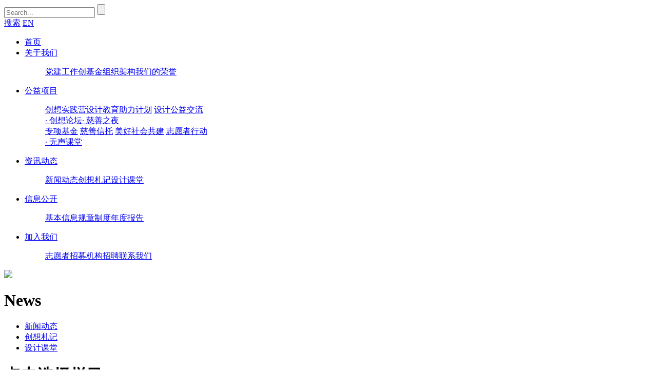

--- FILE ---
content_type: text/html; charset=utf-8
request_url: https://cfoundation.cn/news/cfoundation/20221206/2500.aspx
body_size: 14722
content:
<!DOCTYPE html>
<html lang="zh-CN">

<head>
    <meta charset="utf-8" />
    <meta http-equiv="X-UA-Compatible" content="IE=edge, chrome=1" />
    <meta name="renderer" content="webkit" />
    <meta name="viewport" content="width=device-width, initial-scale=1, maximum-scale=1, minimum-scale=1, user-scalable=no" />
    <meta name="format-detection" content="telephone=no" />

    <title>创想实践营｜施工交底完成，开工啦！</title>
    <meta name="keywords" content="" />
    <meta name="description" content="" />

    
    <link rel="stylesheet" href="/template/zh-cn/css/animate.css">
    <link rel="stylesheet" href="/template/zh-cn/css/fullpage.min.css">
    <link rel="stylesheet" href="/template/zh-cn/css/swiper.min.css">
    <link rel="stylesheet" href="/template/zh-cn/css/style.css" />
    <script src="/template/zh-cn/js/jquery.min.js"></script>
    <script src="/template/zh-cn/js/lib.js"></script>
    <script src="/template/zh-cn/js/scrolloverflow.js"></script>
    <script src="/template/zh-cn/js/fullpage.min.js"></script>
    <script src="/template/zh-cn/js/swiper.min.js"></script>
    <link rel="shortcut icon" href="/logo.ico" />
	<style>
		.snvs li a:hover{ opacity: .9;}
		.snvs li.on a {font-weight: bold;}
	</style>
</head>

<body>
    



<div class="pop-search">
	<div class="pop-search-bg">
			<div class="close"></div>
	</div>
	<div class="pop-search-cont">
			<div class="search-bar">
					<form action="/search.aspx">
								<input type="text" class="inp" placeholder="Search..." name="keywords">
					<input type="submit" value="" class="btn">
					<input type="hidden" name="ModuleID" value="276,270,2" />
					</form>
				
			</div>
	</div>
</div>
<div class="header">
	<div class="wp">
			<div class="menuBtn"></div>
			<div class="logo"><a href="/"></a></div>
			<div class="hdr">
					<div class="hd-bar">
							<a href="javascript:;" class="so-icon js_pop_search">搜索</a>
							<a href="/en" class="lang">EN</a>
					</div>
					<ul class="nav">
						<li><a href="/">首页</a></li>

						
						<li >
							<a href="/aboutus/index.aspx" class="hasSub">关于我们</a>
							<dl class="nav-sub">
									<dt></dt>
									<dd>
										<a href="/aboutus/party_work/index.aspx">党建工作</a><a href="/aboutus/1082.aspx">创基金</a><a href="/aboutus/organization/index.aspx">组织架构</a><a href="/aboutus/honor/index.aspx">我们的荣誉</a>
									</dd>
							</dl>
						</li>
						
						<li >
							<a href="/programs/index.aspx" class="hasSub">公益项目</a>
							<dl class="nav-sub">
									<dt></dt>
									<dd>
										<a href="/programs/education/index.aspx">创想实践营</a><a href="/programs/program/index.aspx">设计教育助力计划</a>
                        <a href="/exchange/forum/index.aspx">设计公益交流</a>
										<div class="nav-th">
										<a href="/exchange/forum/index.aspx">· 创想论坛</a><a href="/exchange/banquet/index.aspx">· 慈善之夜</a>
										</div>
										
                        <a href="/special_fund/program/index.aspx">专项基金</a>
										
                        <a href="/charitable_trust/index.aspx">慈善信托</a>
										
                        <a href="/social/index.aspx">美好社会共建</a>
										
                        <a href="/activity/classroom/index.aspx">志愿者行动</a>
										<div class="nav-th">
										<a href="/activity/classroom/index.aspx">· 无声课堂</a>
										</div>
										
									</dd>
							</dl>
						</li>
						

						<!-- 
						<li >
							<a href="/activity/index.aspx" class="hasSub">志愿者行动</a>
							<dl class="nav-sub">
									<dt></dt>
									<dd>
										<a href="/activity/classroom/index.aspx">无声课堂</a>
									</dd>
							</dl>
						</li>
						 -->

						
						<li  class="active">
							<a href="/news/index.aspx" class="hasSub">资讯动态</a>
							<dl class="nav-sub">
									<dt></dt>
									<dd>
										<a href="/news/cfoundation/index.aspx">新闻动态</a><a href="/news/notes/index.aspx">创想札记</a><a href="/news/class/index.aspx">设计课堂</a>
									</dd>
							</dl>
						</li>
						

						<!-- <li><a href="/news/index.aspx">信息公开</a></li> -->

						
						<li >
							<a href="/information/index.aspx" class="hasSub">信息公开</a>
							<dl class="nav-sub">
									<dt></dt>
									<dd>
										<a href="/information/base/index.aspx">基本信息</a><a href="/information/rules/index.aspx">规章制度</a><a href="/information/year/index.aspx">年度报告</a>
									</dd>
							</dl>
						</li>
						
						<li >
							<a href="/joinus/index.aspx" class="hasSub">加入我们</a>
							<dl class="nav-sub">
									<dt></dt>
									<dd>
										<a href="/joinus/recruit/index.aspx">志愿者招募</a><a href="/joinus/jobs/index.aspx">机构招聘</a><a href="/joinus/contactus.aspx">联系我们</a>
									</dd>
							</dl>
						</li>
						
						
					</ul>
			</div>
	</div>
</div>




 






    <div class="inner-ban">

  
    <div class="pic">
      <img src="/template/zh-cn/images/ab_banner.png">
    </div>
  
  <div class="wp">
    <div class="columnnav clearfix">
      <div class="left">
        <h1>News</h1>
      </div>
      <!-- <div class="right">
        <a href="http://www.cfoundation.cn">创基金 设计公益</a> <a href="/news/index.aspx">资讯动态</a> <a href="/news/cfoundation/index.aspx">新闻动态</a>
      </div> -->
    </div>
  </div>
</div>
<script>
$('.inner-ban .right a').eq(0).prepend('<i></i>')
</script>

<div class="son-nav">
  <div class="wp">
    <ul class="clearfix">



                    
                    <li class="on">
                        <a href="/news/cfoundation/index.aspx">新闻动态</a>
                      </li>
                    
                    <li >
                        <a href="/news/notes/index.aspx">创想札记</a>
                      </li>
                    
                    <li >
                        <a href="/news/class/index.aspx">设计课堂</a>
                      </li>
                    
                    
  
 
    </ul>
  </div>
</div>
<!-- 移动子栏目 -->
<div class="m-son-nav">
  <div class="wp">
    <div class="tab">
      <h1>点击选择栏目</h1>
      <div class="con">




                    
                        <a href="/news/cfoundation/index.aspx">新闻动态</a>
                    
                        <a href="/news/notes/index.aspx">创想札记</a>
                    
                        <a href="/news/class/index.aspx">设计课堂</a>
                    
  
 


      </div>
    </div>

  </div>
</div>
    <div class="news-details">
        <div class="content clearfix">
            <div class="leftcon detailsLeft">
                <span class="s1">2022.08.24</span><span></span>
                <h1>创想实践营｜施工交底完成，开工啦！</h1>
                <div class="share news-share">
                    <div class="bdsharebuttonbox">
                        <a href="#" class="bds_tsina" data-cmd="tsina" title=""></a>
                        <a href="#" class="bds_weixin" data-cmd="weixin" title=""></a>
                        <a href="#" class="bds_sqq" data-cmd="sqq" title=""></a>
                    </div>
                </div>

            </div>
            <!-- leftcon.end -->
            <div class="main">
                <div class="con" id="news_content">
                    <section style="box-sizing: border-box; text-align: justify; font-size: 16px;" class="ng-scope"><p style="white-space: normal; margin-top: 0px; margin-bottom: 0px; padding: 0px; box-sizing: border-box; text-align: center;" powered-by="xiumi.us"><img src="/upload/images/20230731/1714v0bpxr.gif" title="1.gif" _src="/upload/images/20230731/1714v0bpxr.gif" alt="1.gif"/></p><section class="V5" style="position: static; box-sizing: border-box;" powered-by="xiumi.us"><section class="" style="text-align: center; margin-top: 10px; margin-bottom: 10px; position: static; box-sizing: border-box;"><img src="/upload/images/20230728/17246vzf40.jpg" title="1.jpg" _src="/upload/images/20230728/17246vzf40.jpg" alt="1.jpg"/> &nbsp;</section></section><section style="text-align: center; font-size: 12px; color: rgb(81, 91, 105); box-sizing: border-box;" powered-by="xiumi.us"><p style="margin-top: 0px; margin-bottom: 0px; padding: 0px; box-sizing: border-box;">线上施工交底会议</p></section><section class="V5" style="position: static; box-sizing: border-box;" powered-by="xiumi.us"><section class="" style="text-align: center; margin-top: 10px; margin-bottom: 10px; position: static; box-sizing: border-box;"></section></section><section style="padding: 0px; line-height: 2; color: rgb(62, 62, 62); box-sizing: border-box;" powered-by="xiumi.us"><p style="white-space: normal; margin-top: 0px; margin-bottom: 0px; padding: 0px; box-sizing: border-box;">8月23日，第二期创想实践营第一年“心育乐园”已经正式开工啦！为了让落地效果和“理想状态”保持高度一致，正式开工之前我们以线上的方式反复进行了好几次施工交底，濮阳县第二实验小学副校长李广军、河南工业大学实践组师生、创想助力官胡一栋及杨倩倩、公益伙伴奥普家居股份有限公司的设计师渠道运营部王越以及濮阳县奥普家居驻店爱心设计师曹凯、施工方杰尼亚全屋整装有限公司、日慈公益基金会及创基金参与其中。</p></section><p style="white-space: normal; margin-top: 0px; margin-bottom: 0px; padding: 0px; box-sizing: border-box;" powered-by="xiumi.us"><br style="box-sizing: border-box;"/></p><section style="text-align: center; margin-top: 10px; margin-bottom: 10px; line-height: 0; position: static; box-sizing: border-box;" powered-by="xiumi.us"><img src="/upload/images/20230802/1101b8pz0h.gif" title="10.gif" _src="/upload/images/20230802/1101b8pz0h.gif" alt="10.gif" width="200" height="200" border="0" vspace="0" style="width: 200px; height: 200px;"/></section><p style="white-space: normal; margin-top: 0px; margin-bottom: 0px; padding: 0px; box-sizing: border-box;" powered-by="xiumi.us"><br style="box-sizing: border-box;"/></p><section style="padding: 0px; line-height: 2; color: rgb(62, 62, 62); box-sizing: border-box;" powered-by="xiumi.us"><p style="white-space: normal; margin-top: 0px; margin-bottom: 0px; padding: 0px; box-sizing: border-box;">从实地考察到开工，已经经历了62天。从第一稿到终稿，相信实践组经历了无数次的讨论与推翻，相信他们一起经历了不少个“让人头秃”的夜晚。让我们回顾一下施工前“预备设计师”们的心路历程吧！</p></section><p style="white-space: normal; margin-top: 0px; margin-bottom: 0px; padding: 0px; box-sizing: border-box;" powered-by="xiumi.us"><br style="box-sizing: border-box;"/></p><p style="white-space: normal; margin-top: 0px; margin-bottom: 0px; padding: 0px; box-sizing: border-box;" powered-by="xiumi.us"><br style="box-sizing: border-box;"/></p><section style="padding: 0px; line-height: 2; font-size: 32px; color: rgb(62, 62, 62); box-sizing: border-box;" powered-by="xiumi.us"><p style="white-space: normal; margin-top: 0px; margin-bottom: 0px; padding: 0px; box-sizing: border-box;"><strong style="box-sizing: border-box;">“我太难了”</strong></p></section><section style="padding: 0px; line-height: 2; color: rgb(62, 62, 62); box-sizing: border-box;" powered-by="xiumi.us"><p style="white-space: normal; margin-top: 0px; margin-bottom: 0px; padding: 0px; box-sizing: border-box;">在施工交底的过程中，实践组的学生们的痛苦和难处我们可以算是隔着屏幕都感觉到了。让自己的设计方案不只是“纸上谈兵”，需要扎实的能力，也需要莫大的恒心。这是他们第一次做乙方，相信有不少个让他们抓耳挠腮的瞬间，也相信经历了不少个让他们“真的不想干了”的日夜。</p></section><p style="white-space: normal; margin-top: 0px; margin-bottom: 0px; padding: 0px; box-sizing: border-box;" powered-by="xiumi.us"><br style="box-sizing: border-box;"/></p><section class="V5" style="position: static; box-sizing: border-box;" powered-by="xiumi.us"><section class="" style="text-align: center; margin-top: 10px; margin-bottom: 10px; position: static; box-sizing: border-box;"><img src="/upload/images/20230728/1724jhdxph.jpg" title="3.jpg" _src="/upload/images/20230728/1724jhdxph.jpg" alt="3.jpg"/></section></section><section style="padding: 0px; line-height: 2; color: rgb(62, 62, 62); box-sizing: border-box;" powered-by="xiumi.us"><p style="white-space: normal; margin-top: 0px; margin-bottom: 0px; padding: 0px; box-sizing: border-box;">创想实践营的设计初衷之一，是让设计学子由作为“学长学姐”的助力官带领着全流程感受一番实际的设计过程，对设计的实际工作有全局观，同时提升能力。设计到落地的困难有很多，经历完设计到施工交底这个过程中的难，还有更多的“难”在后头呢。</p></section><p style="white-space: normal; margin-top: 0px; margin-bottom: 0px; padding: 0px; box-sizing: border-box;" powered-by="xiumi.us"><br style="box-sizing: border-box;"/></p><section style="text-align: center; margin-top: 10px; margin-bottom: 10px; line-height: 0; position: static; box-sizing: border-box;" powered-by="xiumi.us"><img src="/upload/images/20230802/1101xhvfld.gif" title="11.gif" _src="/upload/images/20230802/1101xhvfld.gif" alt="11.gif" width="200" height="200" border="0" vspace="0" style="width: 200px; height: 200px;"/></section><section class="V5" style="position: static; box-sizing: border-box;" powered-by="xiumi.us"><section class="" style="text-align: center; margin-top: 10px; margin-bottom: 10px; position: static; box-sizing: border-box;"><br/></section></section><section style="padding: 0px; line-height: 2; color: rgb(62, 62, 62); box-sizing: border-box;" powered-by="xiumi.us"><p style="white-space: normal; margin-top: 0px; margin-bottom: 0px; padding: 0px; box-sizing: border-box;">虽然明知道前路还不容易，但也感受到大家对落地成果的期待。施工交底之后，我们采访了一下学生和老师，一起来看看他们的感想吧~</p><p style="white-space: normal; margin-top: 0px; margin-bottom: 0px; padding: 0px; box-sizing: border-box;"><strong style="text-align: left; background-color: rgb(255, 255, 255); color: rgba(0, 0, 0, 0.9); font-family: system-ui, -apple-system, BlinkMacSystemFont, " helvetica="" pingfang="" hiragino="" sans="" microsoft="" yahei="" letter-spacing:="" margin:="" padding:="" outline:="" max-width:="" box-sizing:="" overflow-wrap:="" break-word=""><br/></strong></p><p style="white-space: normal; margin-top: 0px; margin-bottom: 0px; padding: 0px; box-sizing: border-box;"><strong style="text-align: left; background-color: rgb(255, 255, 255); color: rgba(0, 0, 0, 0.9); font-family: system-ui, -apple-system, BlinkMacSystemFont, " helvetica="" pingfang="" hiragino="" sans="" microsoft="" yahei="" letter-spacing:="" margin:="" padding:="" outline:="" max-width:="" box-sizing:="" overflow-wrap:="" break-word="">&nbsp; &nbsp; 姜宇强</strong><strong style="text-align: left; background-color: rgb(255, 255, 255); color: rgba(0, 0, 0, 0.9); font-family: system-ui, -apple-system, BlinkMacSystemFont, " helvetica="" pingfang="" hiragino="" sans="" microsoft="" yahei="" letter-spacing:="" margin:="" padding:="" outline:="" max-width:="" box-sizing:="" overflow-wrap:="" break-word=""></strong><span style="text-align: left; background-color: rgb(255, 255, 255); font-family: system-ui, -apple-system, BlinkMacSystemFont, " helvetica="" pingfang="" hiragino="" sans="" microsoft="" yahei="" letter-spacing:="" margin:="" padding:="" outline:="" max-width:="" box-sizing:="" color:="" overflow-wrap:="" break-word="">/&nbsp;</span><span style="text-align: left; background-color: rgb(255, 255, 255); font-family: system-ui, -apple-system, BlinkMacSystemFont, " helvetica="" pingfang="" hiragino="" sans="" microsoft="" yahei="" letter-spacing:="" margin:="" padding:="" outline:="" max-width:="" box-sizing:="" font-size:="" color:="" overflow-wrap:="" break-word="">河南工业大学实践组学生</span></p></section><section style="text-align: left; transform: translate3d(18px, 0px, 0px); -webkit-transform: translate3d(18px, 0px, 0px); -moz-transform: translate3d(18px, 0px, 0px); -o-transform: translate3d(18px, 0px, 0px); margin: 10px 0px 0px; position: static; box-sizing: border-box;" powered-by="xiumi.us"><section powered-by="xiumi.us" style="margin: 10px 0px 0px; padding: 0px; outline: 0px; max-width: 100%; box-sizing: border-box; color: rgba(0, 0, 0, 0.9); font-family: system-ui, -apple-system, BlinkMacSystemFont, " helvetica="" pingfang="" hiragino="" sans="" microsoft="" yahei="" font-size:="" letter-spacing:="" white-space:="" background-color:="" transform:="" overflow-wrap:="" break-word=""><section style="margin: 0px; padding: 0px; outline: 0px; max-width: 100%; box-sizing: border-box; overflow-wrap: break-word !important; text-align: justify; font-size: 18px;"><p style="margin-top: 0px; margin-bottom: 0px; padding: 0px; outline: 0px; max-width: 100%; box-sizing: border-box; clear: both; min-height: 1em; text-align: left; overflow-wrap: break-word !important;"><span style="letter-spacing: 0.544px; margin: 0px; padding: 0px; outline: 0px; max-width: 100%; box-sizing: border-box; font-size: 16px; color: rgb(164, 197, 227); overflow-wrap: break-word !important;"></span></p><section powered-by="xiumi.us" style="margin: 10px 0px; padding: 0px; outline: 0px; max-width: 100%; box-sizing: border-box; color: rgba(0, 0, 0, 0.9); font-family: system-ui, -apple-system, BlinkMacSystemFont, " helvetica="" pingfang="" hiragino="" sans="" microsoft="" yahei="" font-size:="" letter-spacing:="" white-space:="" justify-content:="" display:="" flex-flow:="" row="" overflow-wrap:="" break-word=""><section style="margin: 0px; padding: 0px 0px 0px 11px; outline: 0px; max-width: 100%; box-sizing: border-box; overflow-wrap: break-word !important; display: inline-block; width: 480px; vertical-align: top; border-left: 3px solid rgb(123, 191, 252); border-bottom-left-radius: 0px; align-self: flex-start; flex: 0 0 auto;"><section powered-by="xiumi.us" style="margin: 0px; padding: 0px; outline: 0px; max-width: 100%; box-sizing: border-box; overflow-wrap: break-word !important; font-size: 18px; color: rgb(62, 62, 62); text-align: justify;"><p style="margin-top: 0px; margin-bottom: 0px; padding: 0px; outline: 0px; max-width: 100%; box-sizing: border-box; clear: both; min-height: 1em; overflow-wrap: break-word !important;">难点</p></section></section></section><p></p><section powered-by="xiumi.us" style="margin: 0px; padding: 0px; outline: 0px; max-width: 100%; box-sizing: border-box; color: rgba(0, 0, 0, 0.9); font-family: system-ui, -apple-system, BlinkMacSystemFont, " helvetica="" pingfang="" hiragino="" sans="" microsoft="" yahei="" font-size:="" letter-spacing:="" white-space:="" text-align:="" overflow-wrap:="" break-word=""><p style="margin-top: 0px; margin-bottom: 0px; padding: 0px; outline: 0px; max-width: 100%; box-sizing: border-box; clear: both; min-height: 1em; overflow-wrap: break-word !important;">最难的地方我觉得首先就是<strong style="margin: 0px; padding: 0px; outline: 0px; max-width: 100%; box-sizing: border-box; overflow-wrap: break-word !important;">方案推敲和主题的确定</strong>，然后是最终方案的<strong style="margin: 0px; padding: 0px; outline: 0px; max-width: 100%; box-sizing: border-box; overflow-wrap: break-word !important;">材料施工和预算制作</strong>，方案初始的难主要是因为主题作为引导是要贯穿整个方案的，我们在确定主题时要更多的预料后面的工作，材料施工和预算的难度是<strong style="margin: 0px; padding: 0px; outline: 0px; max-width: 100%; box-sizing: border-box; overflow-wrap: break-word !important;">因为对于我来说是第一次接触，经验、认知都还不够。</strong></p><p style="margin-top: 0px; margin-bottom: 0px; padding: 0px; outline: 0px; max-width: 100%; box-sizing: border-box; clear: both; min-height: 1em; overflow-wrap: break-word !important;"><strong style="margin: 0px; padding: 0px; outline: 0px; max-width: 100%; box-sizing: border-box; overflow-wrap: break-word !important;"><br/></strong></p><p style="margin-top: 0px; margin-bottom: 0px; padding: 0px; outline: 0px; max-width: 100%; box-sizing: border-box; clear: both; min-height: 1em; overflow-wrap: break-word !important;"><strong style="margin: 0px; padding: 0px; outline: 0px; max-width: 100%; box-sizing: border-box; overflow-wrap: break-word !important;"></strong></p><section powered-by="xiumi.us" style="margin: 10px 0px; padding: 0px; outline: 0px; max-width: 100%; box-sizing: border-box; color: rgba(0, 0, 0, 0.9); font-family: system-ui, -apple-system, BlinkMacSystemFont, " helvetica="" pingfang="" hiragino="" sans="" microsoft="" yahei="" font-size:="" letter-spacing:="" white-space:="" justify-content:="" display:="" flex-flow:="" row="" overflow-wrap:="" break-word=""><section style="margin: 0px; padding: 0px 0px 0px 11px; outline: 0px; max-width: 100%; box-sizing: border-box; overflow-wrap: break-word !important; display: inline-block; width: 480px; vertical-align: top; border-left: 3px solid rgb(123, 191, 252); border-bottom-left-radius: 0px; align-self: flex-start; flex: 0 0 auto;"><section powered-by="xiumi.us" style="margin: 0px; padding: 0px; outline: 0px; max-width: 100%; box-sizing: border-box; overflow-wrap: break-word !important; font-size: 18px; color: rgb(62, 62, 62); text-align: justify;"><p style="margin-top: 0px; margin-bottom: 0px; padding: 0px; outline: 0px; max-width: 100%; box-sizing: border-box; clear: both; min-height: 1em; overflow-wrap: break-word !important;"><strong style="margin: 0px; padding: 0px; outline: 0px; max-width: 100%; box-sizing: border-box; overflow-wrap: break-word !important;">感想</strong></p></section></section></section><p></p><section powered-by="xiumi.us" style="margin: 0px; padding: 0px; outline: 0px; max-width: 100%; box-sizing: border-box; color: rgba(0, 0, 0, 0.9); font-family: system-ui, -apple-system, BlinkMacSystemFont, " helvetica="" pingfang="" hiragino="" sans="" microsoft="" yahei="" font-size:="" letter-spacing:="" white-space:="" text-align:="" overflow-wrap:="" break-word=""><p style="margin-top: 0px; margin-bottom: 0px; padding: 0px; outline: 0px; max-width: 100%; box-sizing: border-box; clear: both; min-height: 1em; overflow-wrap: break-word !important;">第一次的设计方案落地和预期的还是有很大区别的，在学校做的很多方案和空间设计都会在心里给自己一个定义就是“理想状态”，当我们做的设计真正涉及到使用人群、功能需求、价格预算。施工落地的时候，<strong style="margin: 0px; padding: 0px; outline: 0px; max-width: 100%; box-sizing: border-box; overflow-wrap: break-word !important;">内心还是有很大落差的，也就是说我们的想法要更多地贴合实际</strong>，不能为了追求所谓的效果而盲目增加“元素”，在材料和色彩选择上也要慎重慎重再慎重，因为要考虑到好几个阶段的人群，安全、视觉感受都是要注意的，在这些阶段，要特别感谢老师们和助力官给予的指导和鼓励，让我们度过了很多艰难的“瓶颈期”。</p></section><p style="margin-top: 0px; margin-bottom: 0px; padding: 0px; outline: 0px; max-width: 100%; box-sizing: border-box; clear: both; min-height: 1em; overflow-wrap: break-word !important;"><strong style="margin: 0px; padding: 0px; outline: 0px; max-width: 100%; box-sizing: border-box; overflow-wrap: break-word !important;"></strong><br/></p></section><p style="margin-top: 0px; margin-bottom: 0px; padding: 0px; outline: 0px; max-width: 100%; box-sizing: border-box; clear: both; min-height: 1em; text-align: left; overflow-wrap: break-word !important;"><span style="letter-spacing: 0.544px; margin: 0px; padding: 0px; outline: 0px; max-width: 100%; box-sizing: border-box; font-size: 16px; color: rgb(164, 197, 227); overflow-wrap: break-word !important;"></span><br/></p></section></section></section><section style="text-align: left; transform: translate3d(18px, 0px, 0px); -webkit-transform: translate3d(18px, 0px, 0px); -moz-transform: translate3d(18px, 0px, 0px); -o-transform: translate3d(18px, 0px, 0px); margin: 10px 0px 0px; position: static; box-sizing: border-box;" powered-by="xiumi.us"><section style="text-align: justify; font-size: 18px; box-sizing: border-box;"><p style="text-align: left; white-space: normal; margin-top: 0px; margin-bottom: 0px; padding: 0px; box-sizing: border-box;"><strong style="box-sizing: border-box;">罗志强</strong><strong style="box-sizing: border-box;"></strong><span style="color: rgb(164, 197, 227); box-sizing: border-box;">/&nbsp;<span style="font-size: 16px; box-sizing: border-box;">河南工业大学实践组学生</span></span></p><p style="text-align: left; white-space: normal; margin-top: 0px; margin-bottom: 0px; padding: 0px; box-sizing: border-box;"><span style="color: rgb(164, 197, 227); box-sizing: border-box;"><span style="font-size: 16px; box-sizing: border-box;"></span></span></p><section powered-by="xiumi.us" style="margin: 10px 0px; padding: 0px; outline: 0px; max-width: 100%; box-sizing: border-box; overflow-wrap: break-word !important; justify-content: flex-start; display: flex; flex-flow: row nowrap;"><section style="margin: 0px; padding: 0px 0px 0px 11px; outline: 0px; max-width: 100%; box-sizing: border-box; overflow-wrap: break-word !important; display: inline-block; width: 480px; vertical-align: top; border-left: 3px solid rgb(123, 191, 252); border-bottom-left-radius: 0px; align-self: flex-start; flex: 0 0 auto;"><section powered-by="xiumi.us" style="margin: 0px; padding: 0px; outline: 0px; max-width: 100%; box-sizing: border-box; overflow-wrap: break-word !important; font-size: 18px; color: rgb(62, 62, 62); text-align: justify;"><p style="margin-top: 0px; margin-bottom: 0px; padding: 0px; outline: 0px; max-width: 100%; box-sizing: border-box; clear: both; min-height: 1em; white-space: normal; overflow-wrap: break-word !important;">难点</p></section></section></section><p></p><section powered-by="xiumi.us" style="margin: 0px; padding: 0px; outline: 0px; max-width: 100%; box-sizing: border-box; overflow-wrap: break-word !important; text-align: justify;"><p style="margin-top: 0px; margin-bottom: 0px; padding: 0px; outline: 0px; max-width: 100%; box-sizing: border-box; clear: both; min-height: 1em; white-space: normal; overflow-wrap: break-word !important;">在整个方案中让我感到困难的地方也就是我比较陌生的环节，是<strong style="margin: 0px; padding: 0px; outline: 0px; max-width: 100%; box-sizing: border-box; overflow-wrap: break-word !important;">工程的造价</strong>以及<strong style="margin: 0px; padding: 0px; outline: 0px; max-width: 100%; box-sizing: border-box; overflow-wrap: break-word !important;">工程的施工工艺</strong>，因为没有参加过整个过程，在纸面上画出的施工图缺乏考究，不能与现实去对接，这一环节我们通过和老师，助力官的多次探讨请教才完成工作。<strong style="margin: 0px; padding: 0px; outline: 0px; max-width: 100%; box-sizing: border-box; overflow-wrap: break-word !important;">造价上也让我很头大</strong>，疫情影响下，我们没办法出门去了解一些设计需要用到的材料，它们的特性、价格都不了解，无法独自完成一份完整的工程造价，但是通过老师和助力官孜孜不倦的讲解，后期和施工方的探讨，最终完成了这项工作。</p></section><p></p><section powered-by="xiumi.us" style="margin: 0px; padding: 0px; outline: 0px; max-width: 100%; box-sizing: border-box; overflow-wrap: break-word !important; text-align: justify;"><p style="margin-top: 0px; margin-bottom: 0px; padding: 0px; outline: 0px; max-width: 100%; box-sizing: border-box; clear: both; min-height: 1em; white-space: normal; overflow-wrap: break-word !important;"><br style="margin: 0px; padding: 0px; outline: 0px; max-width: 100%; box-sizing: border-box; color: rgba(0, 0, 0, 0.9); font-family: system-ui, -apple-system, BlinkMacSystemFont, " helvetica="" pingfang="" hiragino="" sans="" microsoft="" yahei="" font-size:="" letter-spacing:="" background-color:="" overflow-wrap:="" break-word=""/></p></section><p></p><p style="text-align: left; white-space: normal; margin-top: 0px; margin-bottom: 0px; padding: 0px; box-sizing: border-box;"></p><section powered-by="xiumi.us" style="margin: 10px 0px; padding: 0px; outline: 0px; max-width: 100%; box-sizing: border-box; color: rgba(0, 0, 0, 0.9); font-family: system-ui, -apple-system, BlinkMacSystemFont, " helvetica="" pingfang="" hiragino="" sans="" microsoft="" yahei="" font-size:="" letter-spacing:="" white-space:="" justify-content:="" display:="" flex-flow:="" row="" overflow-wrap:="" break-word=""><section style="margin: 0px; padding: 0px 0px 0px 11px; outline: 0px; max-width: 100%; box-sizing: border-box; overflow-wrap: break-word !important; display: inline-block; width: 480px; vertical-align: top; border-left: 3px solid rgb(123, 191, 252); border-bottom-left-radius: 0px; align-self: flex-start; flex: 0 0 auto;"><section powered-by="xiumi.us" style="margin: 0px; padding: 0px; outline: 0px; max-width: 100%; box-sizing: border-box; overflow-wrap: break-word !important; font-size: 18px; color: rgb(62, 62, 62); text-align: justify;"><p style="margin-top: 0px; margin-bottom: 0px; padding: 0px; outline: 0px; max-width: 100%; box-sizing: border-box; clear: both; min-height: 1em; overflow-wrap: break-word !important;">感想</p></section></section></section><p></p><section powered-by="xiumi.us" style="margin: 0px; padding: 0px; outline: 0px; max-width: 100%; box-sizing: border-box; color: rgba(0, 0, 0, 0.9); font-family: system-ui, -apple-system, BlinkMacSystemFont, " helvetica="" pingfang="" hiragino="" sans="" microsoft="" yahei="" font-size:="" letter-spacing:="" white-space:="" text-align:="" overflow-wrap:="" break-word=""><p style="margin-top: 0px; margin-bottom: 0px; padding: 0px; outline: 0px; max-width: 100%; box-sizing: border-box; clear: both; min-height: 1em; overflow-wrap: break-word !important;">心育乐园项目是我第一次进行落地的设计方案，在学校我们更多练习的是对设计方案的研究，方案的落地也只是在专业老师讲解中去了解，本次方案并没有我想象的那么轻松，我曾认为我们只需要和在学校一样，做出一些文本就行，对方案落地的实际性和落地后的安全性也需要考虑，它是一个完整且细致的过程，<strong style="margin: 0px; padding: 0px; outline: 0px; max-width: 100%; box-sizing: border-box; overflow-wrap: break-word !important;">我只幻想到了开局，却没预测到结局</strong>，参与整个设计过程极大超出了我的预期。</p></section><p style="text-align: left; white-space: normal; margin-top: 0px; margin-bottom: 0px; padding: 0px; box-sizing: border-box;"><span style="color: rgb(164, 197, 227); box-sizing: border-box;"><span style="font-size: 16px; box-sizing: border-box;"><br/></span></span></p></section></section><section style="text-align: left; transform: translate3d(18px, 0px, 0px); -webkit-transform: translate3d(18px, 0px, 0px); -moz-transform: translate3d(18px, 0px, 0px); -o-transform: translate3d(18px, 0px, 0px); margin: 10px 0px 0px; position: static; box-sizing: border-box;" powered-by="xiumi.us"><section style="text-align: justify; font-size: 18px; box-sizing: border-box;"><p style="text-align: left; white-space: normal; margin-top: 0px; margin-bottom: 0px; padding: 0px; box-sizing: border-box;"><strong style="box-sizing: border-box;">孙倩慧&nbsp;</strong><span style="color: rgb(164, 197, 227); box-sizing: border-box;">/&nbsp;</span><span style="font-size: 16px; color: rgb(164, 197, 227); box-sizing: border-box;">河南工业大学实践组学生</span></p><p style="text-align: left; white-space: normal; margin-top: 0px; margin-bottom: 0px; padding: 0px; box-sizing: border-box;"><span style="font-size: 16px; color: rgb(164, 197, 227); box-sizing: border-box;"></span></p><section powered-by="xiumi.us" style="margin: 10px 0px; padding: 0px; outline: 0px; max-width: 100%; box-sizing: border-box; color: rgba(0, 0, 0, 0.9); font-family: system-ui, -apple-system, BlinkMacSystemFont, " helvetica="" pingfang="" hiragino="" sans="" microsoft="" yahei="" font-size:="" letter-spacing:="" white-space:="" justify-content:="" display:="" flex-flow:="" row="" overflow-wrap:="" break-word=""><section style="margin: 0px; padding: 0px 0px 0px 11px; outline: 0px; max-width: 100%; box-sizing: border-box; overflow-wrap: break-word !important; display: inline-block; width: 480px; vertical-align: top; border-left: 3px solid rgb(123, 191, 252); border-bottom-left-radius: 0px; align-self: flex-start; flex: 0 0 auto;"><section powered-by="xiumi.us" style="margin: 0px; padding: 0px; outline: 0px; max-width: 100%; box-sizing: border-box; overflow-wrap: break-word !important; font-size: 18px; color: rgb(62, 62, 62); text-align: justify;"><p style="margin-top: 0px; margin-bottom: 0px; padding: 0px; outline: 0px; max-width: 100%; box-sizing: border-box; clear: both; min-height: 1em; overflow-wrap: break-word !important;"><span id="_baidu_bookmark_start_32" style="display: none; line-height: 0px;">‍</span>难点<span id="_baidu_bookmark_end_33" style="display: none; line-height: 0px;">‍</span></p></section></section></section><p></p><section powered-by="xiumi.us" style="margin: 0px; padding: 0px; outline: 0px; max-width: 100%; box-sizing: border-box; color: rgba(0, 0, 0, 0.9); font-family: system-ui, -apple-system, BlinkMacSystemFont, " helvetica="" pingfang="" hiragino="" sans="" microsoft="" yahei="" font-size:="" letter-spacing:="" white-space:="" text-align:="" overflow-wrap:="" break-word=""><p style="margin-top: 0px; margin-bottom: 0px; padding: 0px; outline: 0px; max-width: 100%; box-sizing: border-box; clear: both; min-height: 1em; overflow-wrap: break-word !important;">整个过程来讲最难的地方应该是<strong style="margin: 0px; padding: 0px; outline: 0px; max-width: 100%; box-sizing: border-box; overflow-wrap: break-word !important;">绘制施工图</strong>的环节，在学校我们接触这方面比较少。这次是一个落地的项目，所以很多小细节一开始把握不好，会有一些错误。经过老师还有助力官们的指导帮助我们完成的还算比较顺利。</p><p style="margin-top: 0px; margin-bottom: 0px; padding: 0px; outline: 0px; max-width: 100%; box-sizing: border-box; clear: both; min-height: 1em; overflow-wrap: break-word !important;"><br/></p></section><p style="text-align: left; white-space: normal; margin-top: 0px; margin-bottom: 0px; padding: 0px; box-sizing: border-box;"><span style="font-size: 16px; color: rgb(164, 197, 227); box-sizing: border-box;"></span></p><section powered-by="xiumi.us" style="margin: 10px 0px; padding: 0px; outline: 0px; max-width: 100%; box-sizing: border-box; color: rgba(0, 0, 0, 0.9); font-family: system-ui, -apple-system, BlinkMacSystemFont, " helvetica="" pingfang="" hiragino="" sans="" microsoft="" yahei="" font-size:="" letter-spacing:="" white-space:="" justify-content:="" display:="" flex-flow:="" row="" overflow-wrap:="" break-word=""><section style="margin: 0px; padding: 0px 0px 0px 11px; outline: 0px; max-width: 100%; box-sizing: border-box; overflow-wrap: break-word !important; display: inline-block; width: 480px; vertical-align: top; border-left: 3px solid rgb(123, 191, 252); border-bottom-left-radius: 0px; align-self: flex-start; flex: 0 0 auto;"><section powered-by="xiumi.us" style="margin: 0px; padding: 0px; outline: 0px; max-width: 100%; box-sizing: border-box; overflow-wrap: break-word !important; font-size: 18px; color: rgb(62, 62, 62); text-align: justify;"><p style="margin-top: 0px; margin-bottom: 0px; padding: 0px; outline: 0px; max-width: 100%; box-sizing: border-box; clear: both; min-height: 1em; overflow-wrap: break-word !important;">感想</p></section></section></section><p></p><section powered-by="xiumi.us" style="margin: 0px; padding: 0px; outline: 0px; max-width: 100%; box-sizing: border-box; color: rgba(0, 0, 0, 0.9); font-family: system-ui, -apple-system, BlinkMacSystemFont, " helvetica="" pingfang="" hiragino="" sans="" microsoft="" yahei="" font-size:="" letter-spacing:="" white-space:="" text-align:="" overflow-wrap:="" break-word=""><p style="margin-top: 0px; margin-bottom: 0px; padding: 0px; outline: 0px; max-width: 100%; box-sizing: border-box; clear: both; min-height: 1em; overflow-wrap: break-word !important;">这次项目是我第一次进行设计方案的落地，跟之前的预期还是有区别的。之前对施工不是很了解，会天马行空的设计，实用性、落地性方面考虑的比较少。<strong style="margin: 0px; padding: 0px; outline: 0px; max-width: 100%; box-sizing: border-box; overflow-wrap: break-word !important;">接触后觉得是个非常非常严谨的事情</strong>，因为是儿童使用的空间，所以在设计的过程有许多要考虑的地方，包括安全性、材料的选择、施工工艺方面等等。</p></section><p style="text-align: left; white-space: normal; margin-top: 0px; margin-bottom: 0px; padding: 0px; box-sizing: border-box;"><br/></p></section></section><section style="text-align: left; transform: translate3d(18px, 0px, 0px); -webkit-transform: translate3d(18px, 0px, 0px); -moz-transform: translate3d(18px, 0px, 0px); -o-transform: translate3d(18px, 0px, 0px); margin: 10px 0px 0px; position: static; box-sizing: border-box;" powered-by="xiumi.us"><section style="text-align: justify; font-size: 18px; box-sizing: border-box;"><p style="text-align: left; white-space: normal; margin-top: 0px; margin-bottom: 0px; padding: 0px; box-sizing: border-box;"><strong style="box-sizing: border-box;">晁文涛</strong><strong style="box-sizing: border-box;"></strong><span style="color: rgb(164, 197, 227); box-sizing: border-box;">/&nbsp;<span style="font-size: 16px; box-sizing: border-box;">河南工业大学实践组学生</span></span></p><p style="text-align: left; white-space: normal; margin-top: 0px; margin-bottom: 0px; padding: 0px; box-sizing: border-box;"><span style="text-align: center;"></span></p><section powered-by="xiumi.us" style="margin: 10px 0px; padding: 0px; outline: 0px; max-width: 100%; box-sizing: border-box; color: rgba(0, 0, 0, 0.9); font-family: system-ui, -apple-system, BlinkMacSystemFont, " helvetica="" pingfang="" hiragino="" sans="" microsoft="" yahei="" font-size:="" letter-spacing:="" white-space:="" justify-content:="" display:="" flex-flow:="" row="" overflow-wrap:="" break-word=""><section style="margin: 0px; padding: 0px 0px 0px 11px; outline: 0px; max-width: 100%; box-sizing: border-box; overflow-wrap: break-word !important; display: inline-block; width: 480px; vertical-align: top; border-left: 3px solid rgb(123, 191, 252); border-bottom-left-radius: 0px; align-self: flex-start; flex: 0 0 auto;"><section powered-by="xiumi.us" style="margin: 0px; padding: 0px; outline: 0px; max-width: 100%; box-sizing: border-box; overflow-wrap: break-word !important; font-size: 18px; color: rgb(62, 62, 62); text-align: justify;"><p style="margin-top: 0px; margin-bottom: 0px; padding: 0px; outline: 0px; max-width: 100%; box-sizing: border-box; clear: both; min-height: 1em; overflow-wrap: break-word !important;">难点</p></section></section></section><p></p><section powered-by="xiumi.us" style="margin: 0px; padding: 0px; outline: 0px; max-width: 100%; box-sizing: border-box; color: rgba(0, 0, 0, 0.9); font-family: system-ui, -apple-system, BlinkMacSystemFont, " helvetica="" pingfang="" hiragino="" sans="" microsoft="" yahei="" font-size:="" letter-spacing:="" white-space:="" text-align:="" overflow-wrap:="" break-word=""><p style="margin-top: 0px; margin-bottom: 0px; padding: 0px; outline: 0px; max-width: 100%; box-sizing: border-box; clear: both; min-height: 1em; overflow-wrap: break-word !important;">过程最难的就是忽然意识到要<strong style="margin: 0px; padding: 0px; outline: 0px; max-width: 100%; box-sizing: border-box; overflow-wrap: break-word !important;">统筹兼顾</strong>。</p></section><p style="text-align: left; white-space: normal; margin-top: 0px; margin-bottom: 0px; padding: 0px; box-sizing: border-box;"><span style="text-align: center;">&nbsp;</span><br/></p><p style="text-align: left; white-space: normal; margin-top: 0px; margin-bottom: 0px; padding: 0px; box-sizing: border-box;"><span style="text-align: center;"></span></p><section powered-by="xiumi.us" style="margin: 10px 0px; padding: 0px; outline: 0px; max-width: 100%; box-sizing: border-box; color: rgba(0, 0, 0, 0.9); font-family: system-ui, -apple-system, BlinkMacSystemFont, " helvetica="" pingfang="" hiragino="" sans="" microsoft="" yahei="" font-size:="" letter-spacing:="" white-space:="" justify-content:="" display:="" flex-flow:="" row="" overflow-wrap:="" break-word=""><section style="margin: 0px; padding: 0px 0px 0px 11px; outline: 0px; max-width: 100%; box-sizing: border-box; overflow-wrap: break-word !important; display: inline-block; width: 480px; vertical-align: top; border-left: 3px solid rgb(123, 191, 252); border-bottom-left-radius: 0px; align-self: flex-start; flex: 0 0 auto;"><section powered-by="xiumi.us" style="margin: 0px; padding: 0px; outline: 0px; max-width: 100%; box-sizing: border-box; overflow-wrap: break-word !important; font-size: 18px; color: rgb(62, 62, 62); text-align: justify;"><p style="margin-top: 0px; margin-bottom: 0px; padding: 0px; outline: 0px; max-width: 100%; box-sizing: border-box; clear: both; min-height: 1em; overflow-wrap: break-word !important;">感想</p></section></section></section><p></p><section powered-by="xiumi.us" style="margin: 0px; padding: 0px; outline: 0px; max-width: 100%; box-sizing: border-box; color: rgba(0, 0, 0, 0.9); font-family: system-ui, -apple-system, BlinkMacSystemFont, " helvetica="" pingfang="" hiragino="" sans="" microsoft="" yahei="" font-size:="" letter-spacing:="" white-space:="" text-align:="" overflow-wrap:="" break-word=""><p style="margin-top: 0px; margin-bottom: 0px; padding: 0px; outline: 0px; max-width: 100%; box-sizing: border-box; clear: both; min-height: 1em; overflow-wrap: break-word !important;">设计到落地跟我想象中有出入，无论是整体的难度、过程的耗时、还是细节的把控、以及团队的协作等等。相比之下，<strong style="margin: 0px; padding: 0px; outline: 0px; max-width: 100%; box-sizing: border-box; overflow-wrap: break-word !important;">在学校的实践都达不到这个程度</strong>。</p></section><p style="text-align: left; white-space: normal; margin-top: 0px; margin-bottom: 0px; padding: 0px; box-sizing: border-box;"><br/><span style="text-align: center;"></span></p></section></section><section style="text-align: left; transform: translate3d(18px, 0px, 0px); -webkit-transform: translate3d(18px, 0px, 0px); -moz-transform: translate3d(18px, 0px, 0px); -o-transform: translate3d(18px, 0px, 0px); margin: 10px 0px 0px; position: static; box-sizing: border-box;" powered-by="xiumi.us"><section style="text-align: justify; font-size: 18px; box-sizing: border-box;"><p style="text-align: left; white-space: normal; margin-top: 0px; margin-bottom: 0px; padding: 0px; box-sizing: border-box;"><strong style="box-sizing: border-box;">杨雨涵</strong><strong style="box-sizing: border-box;"></strong><span style="color: rgb(164, 197, 227); box-sizing: border-box;">/&nbsp;<span style="font-size: 16px; box-sizing: border-box;">河南工业大学实践组学生</span></span></p><p style="text-align: left; white-space: normal; margin-top: 0px; margin-bottom: 0px; padding: 0px; box-sizing: border-box;"><span style="color: rgb(164, 197, 227); box-sizing: border-box;"><span style="font-size: 16px; box-sizing: border-box;"></span></span></p><section powered-by="xiumi.us" style="margin: 10px 0px; padding: 0px; outline: 0px; max-width: 100%; box-sizing: border-box; color: rgba(0, 0, 0, 0.9); font-family: system-ui, -apple-system, BlinkMacSystemFont, " helvetica="" pingfang="" hiragino="" sans="" microsoft="" yahei="" font-size:="" letter-spacing:="" white-space:="" justify-content:="" display:="" flex-flow:="" row="" overflow-wrap:="" break-word=""><section style="margin: 0px; padding: 0px 0px 0px 11px; outline: 0px; max-width: 100%; box-sizing: border-box; overflow-wrap: break-word !important; display: inline-block; width: 480px; vertical-align: top; border-left: 3px solid rgb(123, 191, 252); border-bottom-left-radius: 0px; align-self: flex-start; flex: 0 0 auto;"><section powered-by="xiumi.us" style="margin: 0px; padding: 0px; outline: 0px; max-width: 100%; box-sizing: border-box; overflow-wrap: break-word !important; font-size: 18px; color: rgb(62, 62, 62); text-align: justify;"><p style="margin-top: 0px; margin-bottom: 0px; padding: 0px; outline: 0px; max-width: 100%; box-sizing: border-box; clear: both; min-height: 1em; overflow-wrap: break-word !important;">难点</p></section></section></section><p></p><section powered-by="xiumi.us" style="margin: 0px; padding: 0px; outline: 0px; max-width: 100%; box-sizing: border-box; color: rgba(0, 0, 0, 0.9); font-family: system-ui, -apple-system, BlinkMacSystemFont, " helvetica="" pingfang="" hiragino="" sans="" microsoft="" yahei="" font-size:="" letter-spacing:="" white-space:="" text-align:="" overflow-wrap:="" break-word=""><p style="margin-top: 0px; margin-bottom: 0px; padding: 0px; outline: 0px; max-width: 100%; box-sizing: border-box; clear: both; min-height: 1em; overflow-wrap: break-word !important;">这个过程我感受到最难的地方在<strong style="margin: 0px; padding: 0px; outline: 0px; max-width: 100%; box-sizing: border-box; overflow-wrap: break-word !important;">材料的把握</strong>和<strong style="margin: 0px; padding: 0px; outline: 0px; max-width: 100%; box-sizing: border-box; overflow-wrap: break-word !important;">施工工艺</strong>这方面。</p></section><p style="text-align: left; white-space: normal; margin-top: 0px; margin-bottom: 0px; padding: 0px; box-sizing: border-box;"><span style="color: rgb(164, 197, 227); box-sizing: border-box;"><span style="font-size: 16px; box-sizing: border-box;"></span></span><br/></p><p style="text-align: left; white-space: normal; margin-top: 0px; margin-bottom: 0px; padding: 0px; box-sizing: border-box;"></p><section powered-by="xiumi.us" style="margin: 10px 0px; padding: 0px; outline: 0px; max-width: 100%; box-sizing: border-box; color: rgba(0, 0, 0, 0.9); font-family: system-ui, -apple-system, BlinkMacSystemFont, " helvetica="" pingfang="" hiragino="" sans="" microsoft="" yahei="" font-size:="" letter-spacing:="" white-space:="" justify-content:="" display:="" flex-flow:="" row="" overflow-wrap:="" break-word=""><section style="margin: 0px; padding: 0px 0px 0px 11px; outline: 0px; max-width: 100%; box-sizing: border-box; overflow-wrap: break-word !important; display: inline-block; width: 480px; vertical-align: top; border-left: 3px solid rgb(123, 191, 252); border-bottom-left-radius: 0px; align-self: flex-start; flex: 0 0 auto;"><section powered-by="xiumi.us" style="margin: 0px; padding: 0px; outline: 0px; max-width: 100%; box-sizing: border-box; overflow-wrap: break-word !important; font-size: 18px; color: rgb(62, 62, 62); text-align: justify;"><p style="margin-top: 0px; margin-bottom: 0px; padding: 0px; outline: 0px; max-width: 100%; box-sizing: border-box; clear: both; min-height: 1em; overflow-wrap: break-word !important;">感想</p></section></section></section><p></p><section powered-by="xiumi.us" style="margin: 0px; padding: 0px; outline: 0px; max-width: 100%; box-sizing: border-box; color: rgba(0, 0, 0, 0.9); font-family: system-ui, -apple-system, BlinkMacSystemFont, " helvetica="" pingfang="" hiragino="" sans="" microsoft="" yahei="" font-size:="" letter-spacing:="" white-space:="" text-align:="" overflow-wrap:="" break-word=""><p style="margin-top: 0px; margin-bottom: 0px; padding: 0px; outline: 0px; max-width: 100%; box-sizing: border-box; clear: both; min-height: 1em; overflow-wrap: break-word !important;">这是第一次进行设计方案的落地，目前的施工阶段和设计阶段的区别在于和施工方的一些讨论和对于材料的把握。</p></section><p style="text-align: left; white-space: normal; margin-top: 0px; margin-bottom: 0px; padding: 0px; box-sizing: border-box;"><br/></p></section></section><section style="text-align: left; transform: translate3d(18px, 0px, 0px); -webkit-transform: translate3d(18px, 0px, 0px); -moz-transform: translate3d(18px, 0px, 0px); -o-transform: translate3d(18px, 0px, 0px); margin: 10px 0px 0px; position: static; box-sizing: border-box;" powered-by="xiumi.us"><section style="text-align: justify; font-size: 18px; box-sizing: border-box;"><p style="text-align: left; white-space: normal; margin-top: 0px; margin-bottom: 0px; padding: 0px; box-sizing: border-box;"><strong style="box-sizing: border-box;">何奕廷&nbsp;</strong><span style="color: rgb(164, 197, 227); box-sizing: border-box;">/&nbsp;</span><span style="font-size: 16px; color: rgb(164, 197, 227); box-sizing: border-box;">河南工业大学实践组&nbsp;带队老师</span></p><p style="text-align: left; white-space: normal; margin-top: 0px; margin-bottom: 0px; padding: 0px; box-sizing: border-box;"><span style="font-size: 16px; color: rgb(164, 197, 227); box-sizing: border-box;"></span></p><section powered-by="xiumi.us" style="margin: 10px 0px; padding: 0px; outline: 0px; max-width: 100%; box-sizing: border-box; color: rgba(0, 0, 0, 0.9); font-family: system-ui, -apple-system, BlinkMacSystemFont, " helvetica="" pingfang="" hiragino="" sans="" microsoft="" yahei="" font-size:="" letter-spacing:="" white-space:="" justify-content:="" display:="" flex-flow:="" row="" overflow-wrap:="" break-word=""><section style="margin: 0px; padding: 0px 0px 0px 11px; outline: 0px; max-width: 100%; box-sizing: border-box; overflow-wrap: break-word !important; display: inline-block; width: 480px; vertical-align: top; border-left: 3px solid rgb(123, 191, 252); border-bottom-left-radius: 0px; align-self: flex-start; flex: 0 0 auto;"><section powered-by="xiumi.us" style="margin: 0px; padding: 0px; outline: 0px; max-width: 100%; box-sizing: border-box; overflow-wrap: break-word !important; font-size: 18px; color: rgb(62, 62, 62); text-align: justify;"><p style="margin-top: 0px; margin-bottom: 0px; padding: 0px; outline: 0px; max-width: 100%; box-sizing: border-box; clear: both; min-height: 1em; overflow-wrap: break-word !important;">难点</p></section></section></section><p></p><section powered-by="xiumi.us" style="margin: 0px; padding: 0px; outline: 0px; max-width: 100%; box-sizing: border-box; color: rgba(0, 0, 0, 0.9); font-family: system-ui, -apple-system, BlinkMacSystemFont, " helvetica="" pingfang="" hiragino="" sans="" microsoft="" yahei="" font-size:="" letter-spacing:="" white-space:="" text-align:="" overflow-wrap:="" break-word=""><p style="margin-top: 0px; margin-bottom: 0px; padding: 0px; outline: 0px; max-width: 100%; box-sizing: border-box; clear: both; min-height: 1em; overflow-wrap: break-word !important;">我感觉疫情是最主要的因素，团队没有办法集结在一起商讨方案，隔空描述对于低年级同学的理解难度增大，这让项目过程变得复杂了不少。</p><p style="margin-top: 0px; margin-bottom: 0px; padding: 0px; outline: 0px; max-width: 100%; box-sizing: border-box; clear: both; min-height: 1em; overflow-wrap: break-word !important;"><br/></p></section><p style="text-align: left; white-space: normal; margin-top: 0px; margin-bottom: 0px; padding: 0px; box-sizing: border-box;"></p><section powered-by="xiumi.us" style="margin: 10px 0px; padding: 0px; outline: 0px; max-width: 100%; box-sizing: border-box; color: rgba(0, 0, 0, 0.9); font-family: system-ui, -apple-system, BlinkMacSystemFont, " helvetica="" pingfang="" hiragino="" sans="" microsoft="" yahei="" font-size:="" letter-spacing:="" white-space:="" justify-content:="" display:="" flex-flow:="" row="" overflow-wrap:="" break-word=""><section style="margin: 0px; padding: 0px 0px 0px 11px; outline: 0px; max-width: 100%; box-sizing: border-box; overflow-wrap: break-word !important; display: inline-block; width: 480px; vertical-align: top; border-left: 3px solid rgb(123, 191, 252); border-bottom-left-radius: 0px; align-self: flex-start; flex: 0 0 auto;"><section powered-by="xiumi.us" style="margin: 0px; padding: 0px; outline: 0px; max-width: 100%; box-sizing: border-box; overflow-wrap: break-word !important; font-size: 18px; color: rgb(62, 62, 62); text-align: justify;"><p style="margin-top: 0px; margin-bottom: 0px; padding: 0px; outline: 0px; max-width: 100%; box-sizing: border-box; clear: both; min-height: 1em; overflow-wrap: break-word !important;">感想</p></section></section></section><p></p><section powered-by="xiumi.us" style="margin: 0px; padding: 0px; outline: 0px; max-width: 100%; box-sizing: border-box; color: rgba(0, 0, 0, 0.9); font-family: system-ui, -apple-system, BlinkMacSystemFont, " helvetica="" pingfang="" hiragino="" sans="" microsoft="" yahei="" font-size:="" letter-spacing:="" white-space:="" text-align:="" overflow-wrap:="" break-word=""><p style="margin-top: 0px; margin-bottom: 0px; padding: 0px; outline: 0px; max-width: 100%; box-sizing: border-box; clear: both; min-height: 1em; overflow-wrap: break-word !important;">已经到了呈现的关键环节，疫情导致我们无法到达现场，需要施工方的极力配合，每天尽量在群里做好日志。开工前大家和学生们讨论思路和细节，过程中每一项新工序需要拍摄视频和照片，每天施工完成要群里进行交底，避免出现失误和偏差。施工不仅是呈现设计效果，同时我们应该注重细节及时的微调，让项目更完美的展现！以及各个柜体的深化设计及图纸要让柜体供应商提供，群里进行讨论定案，没有图纸直接看效果图做的情况，可能会出现一定的偏差，需尽力避免。</p></section><p style="text-align: left; white-space: normal; margin-top: 0px; margin-bottom: 0px; padding: 0px; box-sizing: border-box;"><br/><span style="font-size: 16px; color: rgb(164, 197, 227); box-sizing: border-box;"></span></p></section></section><p style="white-space: normal; margin-top: 0px; margin-bottom: 0px; padding: 0px; box-sizing: border-box;" powered-by="xiumi.us"><br style="box-sizing: border-box;"/></p><section style="padding: 0px; line-height: 2; font-size: 32px; color: rgb(62, 62, 62); box-sizing: border-box;" powered-by="xiumi.us"><p style="white-space: normal; margin-top: 0px; margin-bottom: 0px; padding: 0px; box-sizing: border-box;"><strong style="box-sizing: border-box;">不“袖手旁观”的助力官</strong><span style="font-size: 12px;"><strong style="box-sizing: border-box;"><strong style="margin: 0px; padding: 0px; outline: 0px; max-width: 100%; box-sizing: border-box; color: rgb(62, 62, 62); font-family: system-ui, -apple-system, BlinkMacSystemFont, " helvetica="" pingfang="" hiragino="" sans="" microsoft="" yahei="" font-size:="" letter-spacing:="" text-align:="" white-space:="" background-color:="" overflow-wrap:="" break-word=""></strong></strong><strong style="box-sizing: border-box;"><strong style="margin: 0px; padding: 0px; outline: 0px; max-width: 100%; box-sizing: border-box; color: rgb(62, 62, 62); font-family: system-ui, -apple-system, BlinkMacSystemFont, " helvetica="" pingfang="" hiragino="" sans="" microsoft="" yahei="" font-size:="" letter-spacing:="" text-align:="" white-space:="" background-color:="" overflow-wrap:="" break-word=""></strong></strong><strong style="box-sizing: border-box;"></strong></span><span style="font-size: 16px;"><strong style="box-sizing: border-box;"><strong style="margin: 0px; padding: 0px; outline: 0px; max-width: 100%; box-sizing: border-box; color: rgb(62, 62, 62); font-family: system-ui, -apple-system, BlinkMacSystemFont, " helvetica="" pingfang="" hiragino="" sans="" microsoft="" yahei="" font-size:="" letter-spacing:="" text-align:="" white-space:="" background-color:="" overflow-wrap:="" break-word=""></strong></strong></span><br style="box-sizing: border-box;"/></p></section><section style="padding: 0px; line-height: 2; color: rgb(62, 62, 62); box-sizing: border-box;" powered-by="xiumi.us"><p style="white-space: normal; margin-top: 0px; margin-bottom: 0px; padding: 0px; box-sizing: border-box;">本期创想实践营的助力官在指导学生的过程中，<strong style="box-sizing: border-box;">胡一栋</strong>和<strong style="box-sizing: border-box;">杨倩倩</strong>展示出来的专业能力和强烈的个人魅力都快溢出屏幕。除了手把手地带领学弟学妹投入到实际的设计工作中之外，<strong style="box-sizing: border-box;">他们还时刻站在实践营这个项目之外，以哥哥姐姐的身份时刻关注着他们。</strong>让我们一起看看助力官的感受吧！</p></section><p style="white-space: normal; margin-top: 0px; margin-bottom: 0px; padding: 0px; box-sizing: border-box;" powered-by="xiumi.us"><br style="box-sizing: border-box;"/></p><p style="white-space: normal; margin-top: 0px; margin-bottom: 0px; padding: 0px; box-sizing: border-box;" powered-by="xiumi.us"><br style="box-sizing: border-box;"/></p><section style="text-align: left; transform: translate3d(18px, 0px, 0px); -webkit-transform: translate3d(18px, 0px, 0px); -moz-transform: translate3d(18px, 0px, 0px); -o-transform: translate3d(18px, 0px, 0px); margin: 10px 0px 0px; position: static; box-sizing: border-box;" powered-by="xiumi.us"><section style="text-align: justify; font-size: 18px; box-sizing: border-box;"><p style="text-align: left; white-space: normal; margin-top: 0px; margin-bottom: 0px; padding: 0px; box-sizing: border-box;"><strong style="box-sizing: border-box;">胡一栋&nbsp;</strong><span style="color: rgb(164, 197, 227); box-sizing: border-box;">/&nbsp;<span style="font-size: 16px; box-sizing: border-box;">创想助力官</span></span></p><p style="text-align: left; white-space: normal; margin-top: 0px; margin-bottom: 0px; padding: 0px; box-sizing: border-box;"><span style="color: rgb(164, 197, 227); box-sizing: border-box;"><span style="font-size: 16px; box-sizing: border-box;"><br/></span></span></p></section></section><section style="padding: 0px; line-height: 2; color: rgb(62, 62, 62); box-sizing: border-box;" powered-by="xiumi.us"><p style="white-space: normal; margin-top: 0px; margin-bottom: 0px; padding: 0px; box-sizing: border-box;">“栋哥”是学生们给创想助力官胡一栋取的昵称。一栋就像实践营的定心针，无论是线下的实地考察，还是线上的各项会议，“栋哥”、“栋哥”、“栋哥”......都不绝于耳，可见大哥的重要性有多高。</p><p style="white-space: normal; margin-top: 0px; margin-bottom: 0px; padding: 0px; box-sizing: border-box;"></p><section powered-by="xiumi.us" style="margin: 10px 0px; padding: 0px; outline: 0px; max-width: 100%; box-sizing: border-box; color: rgba(0, 0, 0, 0.9); font-family: system-ui, -apple-system, BlinkMacSystemFont, " helvetica="" pingfang="" hiragino="" sans="" microsoft="" yahei="" font-size:="" letter-spacing:="" white-space:="" justify-content:="" display:="" flex-flow:="" row="" overflow-wrap:="" break-word=""><section style="margin: 0px; padding: 0px 0px 0px 11px; outline: 0px; max-width: 100%; box-sizing: border-box; overflow-wrap: break-word !important; display: inline-block; width: 480px; vertical-align: top; border-left: 3px solid rgb(123, 191, 252); border-bottom-left-radius: 0px; align-self: flex-start; flex: 0 0 auto;"><section powered-by="xiumi.us" style="margin: 0px; padding: 0px; outline: 0px; max-width: 100%; box-sizing: border-box; overflow-wrap: break-word !important; color: rgb(62, 62, 62); text-align: justify;"><p style="margin-top: 0px; margin-bottom: 0px; padding: 0px; outline: 0px; max-width: 100%; box-sizing: border-box; clear: both; min-height: 1em; overflow-wrap: break-word !important;">大哥有感：</p></section></section></section><p></p><section powered-by="xiumi.us" style="margin: 0px; padding: 0px; outline: 0px; max-width: 100%; box-sizing: border-box; color: rgba(0, 0, 0, 0.9); font-family: system-ui, -apple-system, BlinkMacSystemFont, " helvetica="" pingfang="" hiragino="" sans="" microsoft="" yahei="" font-size:="" letter-spacing:="" white-space:="" text-align:="" overflow-wrap:="" break-word=""><p style="margin-top: 0px; margin-bottom: 0px; padding: 0px; outline: 0px; max-width: 100%; box-sizing: border-box; clear: both; min-height: 1em; overflow-wrap: break-word !important;">学生们在前期调研、方案推演、设计和施工对接过程中，表现都很积极，他们创新型的思维方式我很赞同。</p><p style="margin-top: 0px; margin-bottom: 0px; padding: 0px; outline: 0px; max-width: 100%; box-sizing: border-box; clear: both; min-height: 1em; overflow-wrap: break-word !important;"><br style="margin: 0px; padding: 0px; outline: 0px; max-width: 100%; box-sizing: border-box; overflow-wrap: break-word !important;"/></p><p style="margin-top: 0px; margin-bottom: 0px; padding: 0px; outline: 0px; max-width: 100%; box-sizing: border-box; clear: both; min-height: 1em; overflow-wrap: break-word !important;">整个项目在推进和落地的过程中，我们结合以往的行业经验能够为本次项目把关，给到建设性建议。我们也能够从中学到一些以前不熟悉的知识面，还能提升团队协作的能力。</p></section><p style="white-space: normal; margin-top: 0px; margin-bottom: 0px; padding: 0px; box-sizing: border-box;"><br/></p></section><p style="white-space: normal; margin-top: 0px; margin-bottom: 0px; padding: 0px; box-sizing: border-box;" powered-by="xiumi.us"><br style="box-sizing: border-box;"/></p><p style="white-space: normal; margin-top: 0px; margin-bottom: 0px; padding: 0px; box-sizing: border-box;" powered-by="xiumi.us"><br style="box-sizing: border-box;"/></p><section style="text-align: left; transform: translate3d(18px, 0px, 0px); -webkit-transform: translate3d(18px, 0px, 0px); -moz-transform: translate3d(18px, 0px, 0px); -o-transform: translate3d(18px, 0px, 0px); margin: 10px 0px 0px; position: static; box-sizing: border-box;" powered-by="xiumi.us"><section style="text-align: justify; font-size: 18px; box-sizing: border-box;"><p style="text-align: left; white-space: normal; margin-top: 0px; margin-bottom: 0px; padding: 0px; box-sizing: border-box;"><strong style="box-sizing: border-box;">杨倩倩&nbsp;</strong><span style="color: rgb(164, 197, 227); box-sizing: border-box;">/&nbsp;<span style="font-size: 16px; box-sizing: border-box;">创想助力官</span></span></p><p style="text-align: left; white-space: normal; margin-top: 0px; margin-bottom: 0px; padding: 0px; box-sizing: border-box;"><span style="color: rgb(164, 197, 227); box-sizing: border-box;"><span style="font-size: 16px; box-sizing: border-box;"><br/></span></span></p></section></section><section style="padding: 0px; line-height: 2; color: rgb(62, 62, 62); box-sizing: border-box;" powered-by="xiumi.us"><p style="white-space: normal; margin-top: 0px; margin-bottom: 0px; padding: 0px; box-sizing: border-box;">倩倩姐不仅名字温柔，她在设计上的指导也很细腻，是一名妥妥的<strong style="box-sizing: border-box;">“细节控”</strong>。学生们的设计在施工交底的阶段，她会提出很多旁人没有考虑到的细腻的点，总是给项目提出画龙点睛的妙招！</p><p style="white-space: normal; margin-top: 0px; margin-bottom: 0px; padding: 0px; box-sizing: border-box;"></p><section powered-by="xiumi.us" style="margin: 10px 0px; padding: 0px; outline: 0px; max-width: 100%; box-sizing: border-box; color: rgba(0, 0, 0, 0.9); font-family: system-ui, -apple-system, BlinkMacSystemFont, " helvetica="" pingfang="" hiragino="" sans="" microsoft="" yahei="" font-size:="" letter-spacing:="" white-space:="" justify-content:="" display:="" flex-flow:="" row="" overflow-wrap:="" break-word=""><section style="margin: 0px; padding: 0px 0px 0px 11px; outline: 0px; max-width: 100%; box-sizing: border-box; overflow-wrap: break-word !important; display: inline-block; width: 480px; vertical-align: top; border-left: 3px solid rgb(123, 191, 252); border-bottom-left-radius: 0px; align-self: flex-start; flex: 0 0 auto;"><section powered-by="xiumi.us" style="margin: 0px; padding: 0px; outline: 0px; max-width: 100%; box-sizing: border-box; overflow-wrap: break-word !important; color: rgb(62, 62, 62); text-align: justify;"><p style="margin-top: 0px; margin-bottom: 0px; padding: 0px; outline: 0px; max-width: 100%; box-sizing: border-box; clear: both; min-height: 1em; overflow-wrap: break-word !important;">姐姐有感：</p></section></section></section><p></p><section powered-by="xiumi.us" style="margin: 0px; padding: 0px; outline: 0px; max-width: 100%; box-sizing: border-box; color: rgba(0, 0, 0, 0.9); font-family: system-ui, -apple-system, BlinkMacSystemFont, " helvetica="" pingfang="" hiragino="" sans="" microsoft="" yahei="" font-size:="" letter-spacing:="" white-space:="" text-align:="" overflow-wrap:="" break-word=""><p style="margin-top: 0px; margin-bottom: 0px; padding: 0px; outline: 0px; max-width: 100%; box-sizing: border-box; clear: both; min-height: 1em; overflow-wrap: break-word !important;">这是一次非同寻常和难忘的经历。学生们都非常的积极、努力、用心，也很有想象力和热情，团队运作时的配合度也非常的高，相信他们通过参与心育乐园项目，专业上一定提升了不少，同时希望在接下来的进程中，他们依然一如既往的保持着好奇心和热情，完成剩余的工作安排。</p><p style="margin-top: 0px; margin-bottom: 0px; padding: 0px; outline: 0px; max-width: 100%; box-sizing: border-box; clear: both; min-height: 1em; overflow-wrap: break-word !important;"><br style="margin: 0px; padding: 0px; outline: 0px; max-width: 100%; box-sizing: border-box; overflow-wrap: break-word !important;"/></p><p style="margin-top: 0px; margin-bottom: 0px; padding: 0px; outline: 0px; max-width: 100%; box-sizing: border-box; clear: both; min-height: 1em; overflow-wrap: break-word !important;">这个过程让我深入了解到了创基金做的事的社会意义，非常荣幸我也参与其中，并在参与过程之中也非常高兴认识到了业界内非常厉害的老师们、可爱优秀的学生们和陪伴他们的何老师，还有濮阳二实小的校长和老师们，从每一方身上，我都学习到了不同的东西，真的非常感谢创基金提供的这个非常宝贵的机会。唯一遗憾的是由于疫情原因大家不能面对面的认识和接触，如果项目能线下进行，一定会是一场更有意思更难忘的人生旅程。</p></section></section><p style="white-space: normal; margin-top: 0px; margin-bottom: 0px; padding: 0px; box-sizing: border-box;" powered-by="xiumi.us"><br style="box-sizing: border-box;"/></p><section style="padding: 0px; line-height: 2; color: rgb(62, 62, 62); box-sizing: border-box;" powered-by="xiumi.us"><p style="white-space: normal; margin-top: 0px; margin-bottom: 0px; padding: 0px; box-sizing: border-box;">创基金的公益伙伴奥普家居了解到教室的使用者小朋友们的需求后，特意为本次心育乐园提供教室四周的集成墙面材料（如黑板墙，磁吸墙，洞洞墙）。奥普家居爱心设计师曹凯在施工交底当天火速前往濮阳县二实小，为捐赠的定制墙面进行实地测量。开工后，施工方杰尼亚全屋整装有限公司了解到创想实践营的公益理念及本次公益项目的初衷后，决定也贡献一份力量！很高兴看到创想实践营激发出了更多的公益力量，超乎我们预期地在助人的过程中，也被帮助。</p></section><p style="white-space: normal; margin-top: 0px; margin-bottom: 0px; padding: 0px; box-sizing: border-box;" powered-by="xiumi.us"><br style="box-sizing: border-box;"/></p><section class="V5" style="position: static; box-sizing: border-box;" powered-by="xiumi.us"><section class="" style="text-align: center; margin-top: 10px; margin-bottom: 10px; position: static; box-sizing: border-box;"><img src="/upload/images/20230728/1733bz24d0.png" title="5.png" _src="/upload/images/20230728/1733bz24d0.png" alt="5.png"/></section></section><p style="white-space: normal; margin-top: 0px; margin-bottom: 0px; padding: 0px; box-sizing: border-box;" powered-by="xiumi.us"><br style="box-sizing: border-box;"/></p><section style="padding: 0px; line-height: 2; text-align: center; color: rgb(62, 62, 62); box-sizing: border-box;" powered-by="xiumi.us"><p style="margin-top: 0px; margin-bottom: 0px; padding: 0px; box-sizing: border-box;">接下来就让我们一起期待建成的效果吧！</p></section><p style="white-space: normal; margin-top: 0px; margin-bottom: 0px; padding: 0px; box-sizing: border-box;" powered-by="xiumi.us"><br style="box-sizing: border-box;"/></p><section class="V5" style="position: static; box-sizing: border-box;" powered-by="xiumi.us"><section class="" style="text-align: center; margin-top: 10px; margin-bottom: 10px; position: static; box-sizing: border-box;"><img src="/upload/images/20230728/1734d4pnt0.jpg" title="6.jpg" _src="/upload/images/20230728/1734d4pnt0.jpg" alt="6.jpg"/></section></section><section style="text-align: center; font-size: 12px; color: rgb(81, 91, 105); letter-spacing: 0px; padding: 0px 8px; box-sizing: border-box;" powered-by="xiumi.us"><p style="margin-top: 0px; margin-bottom: 0px; padding: 0px; box-sizing: border-box;">目前教室的情况，一起期待蜕变！</p></section><p style="white-space: normal; margin-top: 0px; margin-bottom: 0px; padding: 0px; box-sizing: border-box;" powered-by="xiumi.us"><br style="box-sizing: border-box;"/></p><section style="margin: 10px 0% 0px; position: static; box-sizing: border-box;" powered-by="xiumi.us"><section style="font-size: 17px; box-sizing: border-box;"><p style="text-align: center; white-space: normal; margin-top: 0px; margin-bottom: 0px; padding: 0px; box-sizing: border-box;"><span style="font-size: 16px;"><strong style="box-sizing: border-box;">主办方</strong></span></p></section></section><section class="V5" style="position: static; box-sizing: border-box;" powered-by="xiumi.us"><section class="" style="text-align: center; margin-top: 10px; margin-bottom: 10px; position: static; box-sizing: border-box;"><img src="https://mmbiz.qpic.cn/mmbiz_png/4la2G7cpwd86008mHowxLSzjFdeMDlIUAMYgrElibLddfeOIUIjBX1mcgnGIbc15XDjdUyh7F1ianErZBuVDJw8Q/640?wx_fmt=png&tp=wxpic&wxfrom=5&wx_lazy=1&wx_co=1" alt="图片" _src="https://mmbiz.qpic.cn/mmbiz_png/4la2G7cpwd86008mHowxLSzjFdeMDlIUAMYgrElibLddfeOIUIjBX1mcgnGIbc15XDjdUyh7F1ianErZBuVDJw8Q/640?wx_fmt=png&tp=wxpic&wxfrom=5&wx_lazy=1&wx_co=1" width="300" height="250" border="0" vspace="0" title="图片" style="width: 300px; height: 250px;"/></section></section><p style="white-space: normal; margin-top: 0px; margin-bottom: 0px; padding: 0px; box-sizing: border-box;" powered-by="xiumi.us"><br style="box-sizing: border-box;"/></p><p style="white-space: normal; margin-top: 0px; margin-bottom: 0px; padding: 0px; box-sizing: border-box;" powered-by="xiumi.us"><br style="box-sizing: border-box;"/></p><section style="margin: 10px 0% 0px; position: static; box-sizing: border-box;" powered-by="xiumi.us"><section style="font-size: 17px; box-sizing: border-box;"><p style="text-align: center; white-space: normal; margin-top: 0px; margin-bottom: 0px; padding: 0px; box-sizing: border-box;"><span style="font-size: 18px;"><strong style="box-sizing: border-box;">合作方</strong></span></p></section></section><section class="V5" style="position: static; box-sizing: border-box;" powered-by="xiumi.us"><section class="" style="text-align: center; margin-top: 10px; margin-bottom: 10px; position: static; box-sizing: border-box;"><img src="/upload/images/20230728/1737zlt6l4.jpg" title="7.jpg" _src="/upload/images/20230728/1737zlt6l4.jpg" alt="7.jpg" width="300" height="250" border="0" vspace="0" style="width: 300px; height: 250px;"/></section></section><p style="white-space: normal; margin-top: 0px; margin-bottom: 0px; padding: 0px; box-sizing: border-box;" powered-by="xiumi.us"><br style="box-sizing: border-box;"/></p><p style="white-space: normal; margin-top: 0px; margin-bottom: 0px; padding: 0px; box-sizing: border-box;" powered-by="xiumi.us"><br style="box-sizing: border-box;"/></p><section style="margin: 10px 0% 0px; position: static; box-sizing: border-box;" powered-by="xiumi.us"><section style="font-size: 17px; box-sizing: border-box;"><p style="text-align: center; white-space: normal; margin-top: 0px; margin-bottom: 0px; padding: 0px; box-sizing: border-box;"><span style="font-size: 18px;"><strong style="box-sizing: border-box;">公益伙伴</strong></span></p></section></section><section class="V5" style="position: static; box-sizing: border-box;" powered-by="xiumi.us"><section class="" style="text-align: center; margin-top: 10px; margin-bottom: 10px; position: static; box-sizing: border-box;"><img src="/upload/images/20230728/1737nn8dh6.jpg" title="8.jpg" _src="/upload/images/20230728/1737nn8dh6.jpg" alt="8.jpg" width="350" height="150" border="0" vspace="0" style="width: 350px; height: 150px;"/></section></section><p style="white-space: normal; margin-top: 0px; margin-bottom: 0px; padding: 0px; box-sizing: border-box;" powered-by="xiumi.us"><br style="box-sizing: border-box;"/></p><section class="V5" style="position: static; box-sizing: border-box;" powered-by="xiumi.us"><p style="text-align: center; margin-top: 10px; margin-bottom: 10px; position: static; box-sizing: border-box;"><img src="/upload/images/20230728/17370j4tp0.jpg" title="9.jpg" _src="/upload/images/20230728/17370j4tp0.jpg" alt="9.jpg" width="350" height="120" border="0" vspace="0" style="width: 350px; height: 120px;"/>
 &nbsp;</p><p style="margin-top: 10px; margin-bottom: 10px; position: static; box-sizing: border-box;"><br/></p><p style="margin-top: 10px; margin-bottom: 10px; position: static; box-sizing: border-box; text-align: center;"><strong style="margin: 0px; padding: 0px; outline: 0px; max-width: 100%; box-sizing: border-box; color: rgb(0, 32, 99); font-family: system-ui, -apple-system, BlinkMacSystemFont, " helvetica="" pingfang="" hiragino="" sans="" microsoft="" yahei="" font-size:="" letter-spacing:="" text-align:="" white-space:="" background-color:="" overflow-wrap:="" break-word="">- END -</strong></p></section><p style="white-space: normal; margin-top: 0px; margin-bottom: 0px; padding: 0px; box-sizing: border-box;" powered-by="xiumi.us"><br/></p></section>
                </div> 
                <div class="reprint-state">
                    <!-- <h1>Newsroom</h1> -->
                    <div class="tex">
                        <h4>转载声明：</h4>
                        <p>本站作品版权皆为作品作者所有。<br />
                            本站内容均为本站原创或编辑，如需转载请务必提前通知本站并以超链接形式注明内容来源。<br />
                            本站内容欢迎分享，禁止商业转载。</p>
                    </div>
                </div>
                <!-- reprint-state.end -->





            </div>
        </div>
        <div class="relevantNews">
            <div class="tit">
                <h1>相关资讯</h1>
            </div>
            <div class="swiper-container news-container">
                <div class="swiper-wrapper">
                    
                    
                        <div class="swiper-slide">
                            <div class="box">
                                <div class="pic">
                                    <a href="/news/cfoundation/20260102/2768.aspx">
                                        <img src="/upload/images/20260102/12052x086n.png" />
                                    </a>
                                </div>
                                <h4>助力计划丨创基金携手第十届深港城市\建筑双城双年展，共启“城市剧场”</h4>
                                <p>2026.01.02</p>
                            </div>
                        </div>
                    
                        <div class="swiper-slide">
                            <div class="box">
                                <div class="pic">
                                    <a href="/news/cfoundation/20251225/2766.aspx">
                                        <img src="/upload/images/20251225/1656l64bv0.png" />
                                    </a>
                                </div>
                                <h4>专项基金丨2026设计材料·石材研学项目高校招募！</h4>
                                <p>2025.12.24</p>
                            </div>
                        </div>
                    
                        <div class="swiper-slide">
                            <div class="box">
                                <div class="pic">
                                    <a href="/news/cfoundation/20251225/2767.aspx">
                                        <img src="/upload/images/20251225/1705f8bh4r.jpg" />
                                    </a>
                                </div>
                                <h4>伙伴招募支持｜让“无障碍设计”走进社区，邀你一同营造“适老”环境</h4>
                                <p>2025.12.21</p>
                            </div>
                        </div>
                    
                        <div class="swiper-slide">
                            <div class="box">
                                <div class="pic">
                                    <a href="/news/cfoundation/20251209/2763.aspx">
                                        <img src="/upload/images/20251209/1724plp2b0.jpg" />
                                    </a>
                                </div>
                                <h4>联合党建寻初心，探索公益溯根本</h4>
                                <p>2025.12.09</p>
                            </div>
                        </div>
                    
                        <div class="swiper-slide">
                            <div class="box">
                                <div class="pic">
                                    <a href="/news/cfoundation/20251113/2755.aspx">
                                        <img src="/upload/images/20251113/10404l2zv4.png" />
                                    </a>
                                </div>
                                <h4>创想视界·设计教育研学丨BODW 2025好奇启程，邀你同行！</h4>
                                <p>2025.11.12</p>
                            </div>
                        </div>
                    
                        <div class="swiper-slide">
                            <div class="box">
                                <div class="pic">
                                    <a href="/news/cfoundation/20250930/2751.aspx">
                                        <img src="/upload/images/20250930/1157zt88z0.jpg" />
                                    </a>
                                </div>
                                <h4>创基金荣获第二十二届深圳关爱行动“年度公益机构”</h4>
                                <p>2025.09.28</p>
                            </div>
                        </div>
                    
                        <div class="swiper-slide">
                            <div class="box">
                                <div class="pic">
                                    <a href="/news/cfoundation/20250926/2750.aspx">
                                        <img src="/upload/images/20250926/125002h8lr.jpg" />
                                    </a>
                                </div>
                                <h4>助力计划丨创基金×「前沿设计创新奖」，共创设计未来新生态</h4>
                                <p>2025.09.26</p>
                            </div>
                        </div>
                    
                        <div class="swiper-slide">
                            <div class="box">
                                <div class="pic">
                                    <a href="/news/cfoundation/20250925/2749.aspx">
                                        <img src="/upload/images/20250925/09280pd44h.jpg" />
                                    </a>
                                </div>
                                <h4>恩仕集团十一年同行，初心共助设计教育</h4>
                                <p>2025.09.23</p>
                            </div>
                        </div>
                    
                        <div class="swiper-slide">
                            <div class="box">
                                <div class="pic">
                                    <a href="/news/cfoundation/20250818/2747.aspx">
                                        <img src="/upload/images/20250818/1144202frd.png" />
                                    </a>
                                </div>
                                <h4>助力计划丨《消失的村落》入围洛杉矶升空电影节</h4>
                                <p>2025.08.15</p>
                            </div>
                        </div>
                    
                        <div class="swiper-slide">
                            <div class="box">
                                <div class="pic">
                                    <a href="/news/cfoundation/20250806/2746.aspx">
                                        <img src="/upload/images/20250806/1705x028xz.png" />
                                    </a>
                                </div>
                                <h4>创基金党支部开展“光影铸魂·致敬八一”主题党日活动</h4>
                                <p>2025.08.01</p>
                            </div>
                        </div>
                    
                </div>
                <div class="swiper-pagination news-pag"></div>
            </div>
        </div>
    </div>
    <!-- relevantNews.end -->


    <script>
    $('#news_content embed').each(function(){
        var src=$(this).attr('src')
        $(this).after($('<video src="'+src+'" autoplay="true" style="width:100%" controls="controls"/>'))
        $(this).remove()
    })

        $(window).scroll(function (event) {
            var _top = $(window).scrollTop();
            var left = ($(window).width() - 1200) / 2;
            if (left < 25) {
                left = 25;
            };
            if (_top < 384) {
                $('.detailsLeft').removeClass('fixme').removeClass('poame').removeAttr('style');

            } else {
                $('.detailsLeft').removeClass('poame').addClass('fixme').css('left', left);
            }

        });
        $(function () {
            $(window).scroll(function () {
                var _height = $(".footer").height();
                var _top = $(".footer").offset().top;
                var scroll = $(document).scrollTop();

                console.log(
                    "滚动条离顶部的距离", scroll,
                    "底部的高度", _height,
                    "底部离顶部的距离", _top
                );

                //如果滚动条离顶部的距离大于等于 底部离顶部的距离-底部的高度

                if (scroll >= _top - _height) {
                    $(".detailsLeft.fixme").addClass("on");
                } else {
                    $(".detailsLeft.fixme").removeClass("on");
                }

                // if(scroll >= _height + _top - 1100 ){
                //    $(".detailsLeft.fixme").addClass("on");
                // }else{
                //     $(".detailsLeft.fixme").removeClass("on");
                // }
            });
        });
        $(function () {
            $(".relevantNews").css("marginLeft", $(".news-details .main").offset().left)
        })
        var swiper = new Swiper('.news-container', {
            slidesPerView: 'auto',
            // autoplay: 5000,

            autoplayDisableOnInteraction: false, //鼠标滑动后继续自动滑动
            pagination: '.news-pag',
            paginationType: 'progress',
            paginationClickable: true,


        });

        window._bd_share_config = {
            "common": {
                "bdSnsKey": {},
                "bdText": "",
                "bdMini": "2",
                "bdMiniList": false,
                "bdPic": "",
                "bdStyle": "0",
                "bdSize": "16"
            },
            "share": {}
        };
        with (document) 0[(getElementsByTagName('head')[0] || body).appendChild(createElement('script')).src = 'http://bdimg.share.baidu.com/static/api/js/share.js?v=89860593.js?cdnversion=' + ~(-new Date() / 36e5)];
    </script>

    <div class="section fp-auto-height">
    <div class="footer">
        <div class="ft-info">
            <div class="wp">
                <div class="ft-logo">
                    <div class="pic"><img src="/template/zh-cn/images/logo-color.png" alt=""></div>
                </div>
                <ul class="ft-link">

                    
                        <li>
                            <dl>
                                <dt>关于我们</dt>
                                
                                    <dd>
                                        <a href="/aboutus/party_work/index.aspx">党建工作</a>
                                    </dd>
                                
                                    <dd>
                                        <a href="/aboutus/1082.aspx">创基金</a>
                                    </dd>
                                
                                    <dd>
                                        <a href="/aboutus/organization/index.aspx">组织架构</a>
                                    </dd>
                                
                                    <dd>
                                        <a href="/aboutus/honor/index.aspx">我们的荣誉</a>
                                    </dd>
                                
                            </dl>
                        </li>
                    

                    
                        <li>
                            <dl>
                                <dt>公益项目</dt>
                                <dd>
                                    <a href="/programs/program/index.aspx">创想实践营</a>
                                </dd>
                                <dd>
                                    <a href="/programs/education/index.aspx">设计教育助力计划</a>
                                </dd>
                                <dd>
                                    <a href="/exchange/forum/index.aspx">设计公益交流</a>
                                </dd>
                                <dd>
                                    <a href="/special_fund/program/index.aspx">专项基金</a>
                                </dd>
                                <dd>
                                    <a href="/charitable_trust/index.aspx">慈善信托</a>
                                </dd>
                                <dd>
                                    <a href="/social/index.aspx">美好社会共建</a>
                                </dd>
                                <dd>
                                    <a href="/activity/classroom/index.aspx">志愿者行动</a>
                                </dd>
                            </dl>
                        </li>
                    

                    <!-- 
            <li>
              <dl>
                <dt>设计公益交流</dt>
                
                  <dd>
                    <a href="/exchange/forum/index.aspx">创想论坛</a>
                  </dd>
                
                  <dd>
                    <a href="/exchange/banquet/index.aspx">慈善之夜</a>
                  </dd>
                
              </dl>
            </li>
          

          
            <li>
              <dl>
                <dt>志愿者行动</dt>
                
                  <dd>
                    <a href="/activity/classroom/index.aspx">无声课堂</a>
                  </dd>
                
              </dl>
            </li>
           -->

                    
                        <li>
                            <dl>
                                <dt>资讯动态</dt>
                                
                                    <dd>
                                        <a href="/news/cfoundation/index.aspx">新闻动态</a>
                                    </dd>
                                
                                    <dd>
                                        <a href="/news/notes/index.aspx">创想札记</a>
                                    </dd>
                                
                                    <dd>
                                        <a href="/news/class/index.aspx">设计课堂</a>
                                    </dd>
                                
                            </dl>
                        </li>
                    

                    
                        <li>
                            <dl>
                                <dt>信息公开</dt>
                                
                                    <dd>
                                        <a href="/information/base/index.aspx">基本信息</a>
                                    </dd>
                                
                                    <dd>
                                        <a href="/information/rules/index.aspx">规章制度</a>
                                    </dd>
                                
                                    <dd>
                                        <a href="/information/year/index.aspx">年度报告</a>
                                    </dd>
                                
                            </dl>
                        </li>
                    

                    
                        <li>
                            <dl>
                                <dt>加入我们</dt>
                                
                                    <dd>
                                        <a href="/joinus/recruit/index.aspx">志愿者招募</a>
                                    </dd>
                                
                                    <dd>
                                        <a href="/joinus/jobs/index.aspx">机构招聘</a>
                                    </dd>
                                
                                    <dd>
                                        <a href="/joinus/contactus.aspx">联系我们</a>
                                    </dd>
                                
                            </dl>
                        </li>
                    

                </ul>
                <dl class="ft-share">
                    <dt>关注我们</dt>
                    <dd>
                        <ul class="list">
                            <li class="wx">
                                <a href="javascript:;" class="wechat" style="background-image:url('/template/zh-cn/images/icon-share-wechat.png');"></a>
                                <div class="pop-qr"><img src="/template/zh-cn/images/qr-code.png" alt=""></div>
                            </li>
                            <li>
                                <a href="http://weibo.com/CFOUND" target="_blank" class="weibo" style="background-image:url('/template/zh-cn/images/icon-share-weibo.png');"></a>
                            </li>
                        </ul>
                    </dd>
                </dl>
            </div>
        </div>
        <div class="copyright">
            <span>Copyright © 2019~2022 C FOUNDATION</span>
            <span><a href="https://beian.miit.gov.cn" target=_blank>粤ICP备15029164号</a> 丨 Design By <a href="https://www.clhweb.com" target=_blank>Clh</a></span>
        </div>
    </div>
</div>
</div>


<script type="text/javascript">
    // 头部
    function initTop() {
        if ($(window).scrollTop() > 40) {
            $(".header").addClass('fixed');


        } else {
            $(".header").removeClass('fixed');
        }
    };
    $(function() {
        $(window).scroll(function() {
            initTop();
        });
        initTop();
    });
    // 移动子栏目

    $(function() {
        $(".m-son-nav .tab h1").click(function() {
            $(this).siblings('.con').slideToggle();
        });
    });

    $(function() {
        hr.regPage('index', {
            init: function() {
                this.bindEvent();
                this.fullpage();
                this.swiper();
            },
            bindEvent: function() {
                $(window).resize(function() {
                    $(this).removeClass('open');
                    $('.hdr').removeAttr('style');
                });
                if ($(window).innerWidth() > 1199) {
                    $('html, body').on('mouseover', function(e) {
                        var _clientY = e.clientY;
                        var _height = $('.header').height();
                        if (_clientY <= _height) {
                            $('.header').addClass('show');
                        } else {
                            $('.header').removeClass('show');
                        }
                    });
                    $('.header').on('mouseover mousewheel', function(e) {
                        e.stopPropagation();
                        e.preventDefault();
                    })
                } else {
                    $('.menuBtn').on('click', function() {
                        $(this).toggleClass('open');
                        $('.hdr').stop(true, true).slideToggle();
                    });
                    $('.hdr').on('click', '.hasSub', function(e) {
                        e.preventDefault();
                        $(this).parents('li').siblings().find('.hasSub').removeClass('open');
                        $(this).parents('li').siblings().find('.nav-sub').stop(true, true).slideUp();
                        $(this).toggleClass('open');
                        $(this).siblings('.nav-sub').stop(true, true).slideToggle();
                    });
                    $('.ft-link').on('click', 'dt', function() {
                        $(this).parents('dl').siblings().find('dt').removeClass('open');
                        $(this).parents('dl').siblings().find('dd').stop(true, true).slideUp();
                        $(this).toggleClass('open');
                        $(this).siblings('dd').stop(true, true).slideToggle();
                    })
                }
                $('body').on('click', '.js_pop_search', function() {
                    $('.pop-search').addClass('show');
                }).on('click', '.pop-search-bg', function() {
                    $('.pop-search').removeClass('show');
                }).on('click', '.js_pop_project', function() {
                    var index = $(this).data('index');
                    $(".pop-project").eq(index).stop(true, true).fadeIn();
                }).on('click', '.pop-project .close', function() {
                    $(".pop-project").stop(true, true).fadeOut();
                });
                $('.ab_video').on('click', function() {
                    var src = $(this).data('src');
                    $('.pop-video').stop(true, true).fadeIn();
                    $('#popVideo').attr('src', src);
                });
                $('.pop-video').on('click', '.close', function() {
                    $('.pop-video').stop(true, true).fadeOut();
                    $('#popVideo').attr('src', '');
                });
            },
            fullpage: function() {
                new fullpage('#fullpage', {
                    anchors: ['section1', 'section2', 'section3', 'section4', 'section5', 'section6', 'section7', 'section8'],
                    responsiveWidth: 1200,
                    onLeave: function(origin, destination, direction) {
                        if (origin.index == 0 && direction == 'down') {
                            $('.header').addClass('fixed');
                        }
                    },
                    afterLoad: function(origin, destination, direction) {
                        if (destination.index == 0 && direction == 'up') {
                            $('.header').removeClass('fixed show');
                        }
                        var winW = $(window).width();
                        if (winW > 1199) {
                            $(".section").eq(destination.index).find('[ani*="animated"]').each(function() {
                                var _this = $(this);
                                var _class = $(this).attr('ani');
                                var _time = $(this).attr('ani-time');
                                setTimeout(function() {
                                    _this.stop().addClass(_class);
                                }, _time);
                            });
                            $(".section").not(".active").find('[ani*="animated"]').each(function() {
                                var _this = $(this);
                                var _class = $(this).attr('ani');
                                _this.removeClass(_class);
                            });
                        }
                    }
                });

                function opa() {
                    var winW = $(window).width();
                    if (!(/msie [6|7|8|9]/i.test(navigator.userAgent))) {
                        if (winW > 1199) {
                            $('[ani*="animated"]').css('opacity', 0);
                        } else {
                            $('[ani*="animated"]').css('opacity', 1);
                        }
                    };
                }
                opa();
                $(window).resize(function() {
                    opa();
                });
            },
            swiper: function() {
                var timer = null;
                var banner = new Swiper('.banner-swiper', {
                    loop: true,
                    autoplay: 10000,
                    autoplayDisableOnInteraction: false,
                    nextButton: '.banner-btn.next',
                    prevButton: '.banner-btn.prev',
                    onSlideChangeStart: function() {
                        var winW = $(window).width();
                        if (winW > 1199) {
                            $(".banner-swiper .swiper-wrapper").not(".swiper-slide-active").find('[ani*="animated"]').each(function() {
                                var _this = $(this);
                                var _class = $(this).attr('ani');
                                _this.removeClass(_class);
                                $(this).css('opacity', 0);
                            });
                        }
                    },
                    onSlideChangeEnd: function(swiper) {
                        var count = 0;
                        clearTimeout(timer);
                        bannerCount(count);
                        var winW = $(window).width();
                        if (winW > 1199) {
                            $(".banner-swiper .swiper-wrapper").find('[ani*="animated"]').each(function() {
                                var _this = $(this);
                                var _class = $(this).attr('ani');
                                var _time = $(this).attr('ani-time');
                                setTimeout(function() {
                                    _this.stop().addClass(_class);
                                }, _time);
                            });
                        }
                    }
                });



            }
        })
    })
</script>

</body>

</html>